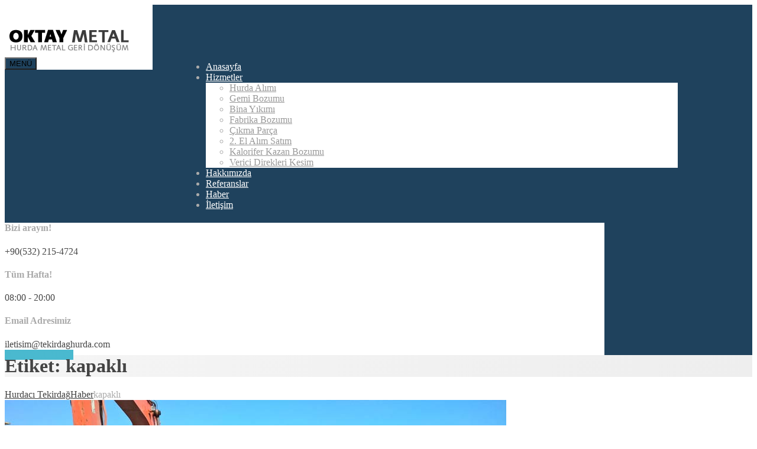

--- FILE ---
content_type: text/html; charset=UTF-8
request_url: http://tekirdaghurda.com/etiket/kapakli/
body_size: 11394
content:

<!DOCTYPE html>
<html lang="tr-TR" prefix="og: http://ogp.me/ns#">
	<head>
		<meta charset="UTF-8" />
		<meta name="viewport" content="width=device-width, initial-scale=1.0" />
		<link rel="pingback" href="http://tekirdaghurda.com/xmlrpc.php" />

		<title>kapaklı arşivleri - Oktay Metal Hurda Geri Dönüşüm</title>

<!-- This site is optimized with the Yoast SEO plugin v3.3.1 - https://yoast.com/wordpress/plugins/seo/ -->
<link rel="canonical" href="http://tekirdaghurda.com/etiket/kapakli/" />
<meta property="og:locale" content="tr_TR" />
<meta property="og:type" content="object" />
<meta property="og:title" content="kapaklı arşivleri - Oktay Metal Hurda Geri Dönüşüm" />
<meta property="og:url" content="http://tekirdaghurda.com/etiket/kapakli/" />
<meta property="og:site_name" content="Hurdacı Tekirdağ" />
<meta name="twitter:card" content="summary" />
<meta name="twitter:title" content="kapaklı arşivleri - Oktay Metal Hurda Geri Dönüşüm" />
<!-- / Yoast SEO plugin. -->

<link rel="alternate" type="application/rss+xml" title="Hurdacı Tekirdağ &raquo; Beslemesi" href="http://tekirdaghurda.com/feed/" />
<link rel="alternate" type="application/rss+xml" title="Hurdacı Tekirdağ &raquo; Yorum Beslemesi" href="http://tekirdaghurda.com/comments/feed/" />
<link rel="alternate" type="application/rss+xml" title="Hurdacı Tekirdağ &raquo; kapaklı Etiket Beslemesi" href="http://tekirdaghurda.com/etiket/kapakli/feed/" />
		<script type="text/javascript">
			window._wpemojiSettings = {"baseUrl":"https:\/\/s.w.org\/images\/core\/emoji\/72x72\/","ext":".png","source":{"wpemoji":"http:\/\/tekirdaghurda.com\/wp-includes\/js\/wp-emoji.js?ver=4.5.2","twemoji":"http:\/\/tekirdaghurda.com\/wp-includes\/js\/twemoji.js?ver=4.5.2"}};
			( function( window, document, settings ) {
	var src, ready, ii, tests;

	/**
	 * Detect if the browser supports rendering emoji or flag emoji. Flag emoji are a single glyph
	 * made of two characters, so some browsers (notably, Firefox OS X) don't support them.
	 *
	 * @since 4.2.0
	 *
	 * @param type {String} Whether to test for support of "simple", "flag", "diversity" or "unicode8" emoji.
	 * @return {Boolean} True if the browser can render emoji, false if it cannot.
	 */
	function browserSupportsEmoji( type ) {
		var canvas = document.createElement( 'canvas' ),
			context = canvas.getContext && canvas.getContext( '2d' ),
			stringFromCharCode = String.fromCharCode,
			tonedata, tone, tone2;

		if ( ! context || ! context.fillText ) {
			return false;
		}

		/*
		 * Chrome on OS X added native emoji rendering in M41. Unfortunately,
		 * it doesn't work when the font is bolder than 500 weight. So, we
		 * check for bold rendering support to avoid invisible emoji in Chrome.
		 */
		context.textBaseline = 'top';
		context.font = '600 32px Arial';

		switch ( type ) {
			case 'flag':
				/*
				 * This works because the image will be one of three things:
				 * - Two empty squares, if the browser doesn't render emoji
				 * - Two squares with 'A' and 'U' in them, if the browser doesn't render flag emoji
				 * - The Australian flag
				 *
				 * The first two will encode to small images (1-2KB data URLs), the third will encode
				 * to a larger image (4-5KB data URL).
				 */
				context.fillText( stringFromCharCode( 55356, 56806, 55356, 56826 ), 0, 0 );
				return canvas.toDataURL().length > 3000;
			case 'diversity':
				/*
				 * This tests if the browser supports the Emoji Diversity specification, by rendering an
				 * emoji with no skin tone specified (in this case, Santa). It then adds a skin tone, and
				 * compares if the emoji rendering has changed.
				 */
				context.fillText( stringFromCharCode( 55356, 57221 ), 0, 0 );
				tonedata = context.getImageData( 16, 16, 1, 1 ).data;
				tone = tonedata[0] + ',' + tonedata[1] + ',' + tonedata[2] + ',' + tonedata[3];

				context.fillText( stringFromCharCode( 55356, 57221, 55356, 57343 ), 0, 0 );
				// Chrome has issues comparing arrays, and Safari has issues converting arrays to strings.
				// So, we create our own string and compare that, instead.
				tonedata = context.getImageData( 16, 16, 1, 1 ).data;
				tone2 = tonedata[0] + ',' + tonedata[1] + ',' + tonedata[2] + ',' + tonedata[3];

				return tone !== tone2;
			case 'simple':
				/*
				 * This creates a smiling emoji, and checks to see if there is any image data in the
				 * center pixel. In browsers that don't support emoji, the character will be rendered
				 * as an empty square, so the center pixel will be blank.
				 */
				context.fillText( stringFromCharCode( 55357, 56835 ), 0, 0 );
				return context.getImageData( 16, 16, 1, 1 ).data[0] !== 0;
			case 'unicode8':
				/*
				 * To check for Unicode 8 support, let's try rendering the most important advancement
				 * that the Unicode Consortium have made in years: the burrito.
				 */
				context.fillText( stringFromCharCode( 55356, 57135 ), 0, 0 );
				return context.getImageData( 16, 16, 1, 1 ).data[0] !== 0;
		}

		return false;
	}

	function addScript( src ) {
		var script = document.createElement( 'script' );

		script.src = src;
		script.type = 'text/javascript';
		document.getElementsByTagName( 'head' )[0].appendChild( script );
	}

	tests = Array( 'simple', 'flag', 'unicode8', 'diversity' );

	settings.supports = {
		everything: true,
		everythingExceptFlag: true
	};

	for( ii = 0; ii < tests.length; ii++ ) {
		settings.supports[ tests[ ii ] ] = browserSupportsEmoji( tests[ ii ] );

		settings.supports.everything = settings.supports.everything && settings.supports[ tests[ ii ] ];

		if ( 'flag' !== tests[ ii ] ) {
			settings.supports.everythingExceptFlag = settings.supports.everythingExceptFlag && settings.supports[ tests[ ii ] ];
		}
	}

	settings.supports.everythingExceptFlag = settings.supports.everythingExceptFlag && ! settings.supports.flag;

	settings.DOMReady = false;
	settings.readyCallback = function() {
		settings.DOMReady = true;
	};

	if ( ! settings.supports.everything ) {
		ready = function() {
			settings.readyCallback();
		};

		if ( document.addEventListener ) {
			document.addEventListener( 'DOMContentLoaded', ready, false );
			window.addEventListener( 'load', ready, false );
		} else {
			window.attachEvent( 'onload', ready );
			document.attachEvent( 'onreadystatechange', function() {
				if ( 'complete' === document.readyState ) {
					settings.readyCallback();
				}
			} );
		}

		src = settings.source || {};

		if ( src.concatemoji ) {
			addScript( src.concatemoji );
		} else if ( src.wpemoji && src.twemoji ) {
			addScript( src.twemoji );
			addScript( src.wpemoji );
		}
	}

} )( window, document, window._wpemojiSettings );
		</script>
		<style type="text/css">
img.wp-smiley,
img.emoji {
	display: inline !important;
	border: none !important;
	box-shadow: none !important;
	height: 1em !important;
	width: 1em !important;
	margin: 0 .07em !important;
	vertical-align: -0.1em !important;
	background: none !important;
	padding: 0 !important;
}
</style>
<link rel='stylesheet' id='contact-form-7-css'  href='http://tekirdaghurda.com/wp-content/plugins/contact-form-7/includes/css/styles.css?ver=4.4.2' type='text/css' media='all' />
<link rel='stylesheet' id='cargopress-main-css'  href='http://tekirdaghurda.com/wp-content/themes/bintasarim/style.css?ver=1.9.0' type='text/css' media='all' />
<style id='cargopress-main-inline-css' type='text/css'>
/* WP Customizer start */
.header, .header .icon-box__title { color: #aaaaaa; }
.header .icon-box__subtitle { color: #474747; }
.top, .top-navigation .sub-menu > li > a { background-color: #f5f5f5; }
.top, .top-navigation .sub-menu > li > a { border-bottom-color: #ededed; }
.top-navigation .sub-menu > li > .sub-menu { border-left-color: #ededed; }
.top, .top-navigation > li > a, .top-navigation .sub-menu > li > a { color: #aaaaaa; }
.top-navigation > li > a:hover, .top-navigation > li > a:focus, .top-navigation .sub-menu > li > a:focus, .top-navigation .sub-menu > li > a:hover { color: #919191; }
.header__widgets, .header__logo, .header__container::before, .header__container::after, .header__logo::after { background-color: #ffffff; }
@media (max-width: 991px) { .header__container, .main-navigation .sub-menu>li>a { background-color: #ffffff; } }
.breadcrumbs { background-color: #ffffff; }
.breadcrumbs a::before, .breadcrumbs a::after { background-color: #e6e6e6; }
.breadcrumbs a { color: #444444; }
.breadcrumbs a:hover { color: #373737; }
.breadcrumbs { color: #aaaaaa; }
@media (min-width: 992px) { .header__container, .is-sticky-nav .header__navigation { background-color: #1f425d; } }
.navbar-toggle, .jumbotron { background-color: #1f425d; }
.navbar-toggle:hover { background-color: #062944; }
@media (min-width: 992px) { .social-icons__link, .social-icons__link:hover { color: #1f425d; } }
@media (min-width: 992px) { .main-navigation > li > a, .main-navigation .menu-item-has-children::after, .main-navigation > li:hover > a, .main-navigation > li:focus > a { color: #ffffff; } }
@media (min-width: 992px) { .main-navigation .menu-item-has-children:hover > a, .main-navigation .sub-menu > li > a, .main-navigation ul.sub-menu { background-color: #ffffff; } }
@media (min-width: 992px) { .main-navigation .sub-menu > li > a, .main-navigation .sub-menu .menu-item-has-children::after { color: #999999; } }
@media (min-width: 992px) { .main-navigation .menu-item-has-children:hover > a, .main-navigation .sub-menu > li > a:hover, .main-navigation .menu-item-has-children:hover::after, .main-navigation .sub-menu .menu-item-has-children:hover::after { color: #1f425d; } }
@media (max-width: 991px) { .main-navigation > li > a { color: #444444; } }
@media (max-width: 991px) { .main-navigation > li:hover > a, .main-navigation > li:focus > a { color: #1f425d; } }
@media (max-width: 991px) { .main-navigation .sub-menu > li > a { color: #999999; } }
@media (max-width: 991px) { .main-navigation .sub-menu > li > a:hover { color: #1f425d; } }
.main-title { background-image: url(""); }
.main-title h1, .main-title h2 { color: #444444; }
.main-title h3 { color: #aaaaaa; }
body, .widget_pw_icon_box .icon-box__subtitle { color: #aaaaaa; }
h1, h2, h3, h4, h5, h6, hentry__title, .hentry__title a, .page-box__title a { color: #444444; }
.header .icon-box .fa, .number-counter__icon, hr.hr-quote::after { color: #e21f2f; }
.latest-news__date, .sticky .btn--post, .main-navigation > .current-menu-item > a::after, .main-navigation > li:hover > a::after, .main-navigation > li:focus > a::after, body.woocommerce-page span.onsale, .woocommerce span.onsale { background-color: #e21f2f; }
.latest-news__date::after { border-top-color: #ce0b1b; }
.sticky .btn--post { border-color: #e21f2f; }
.btn-info, .btn-primary, .testimonial__quote::before, .widget_search .search-submit, .sidebar .widget_nav_menu ul > li.current-menu-item a, .pagination .current, body.woocommerce-page .widget_shopping_cart_content .buttons .checkout, body.woocommerce-page nav.woocommerce-pagination ul li span.current, body.woocommerce-page button.button.alt, body.woocommerce-page div.product .woocommerce-tabs ul.tabs li.active, body.woocommerce-page .woocommerce-error a.button, body.woocommerce-page .woocommerce-info a.button, body.woocommerce-page .woocommerce-message a.button, .woocommerce-cart .wc-proceed-to-checkout a.checkout-button, body.woocommerce-page #payment #place_order, body.woocommerce-page #review_form #respond input#submit, .woocommerce button.button.alt:disabled, .woocommerce button.button.alt:disabled:hover, .woocommerce button.button.alt:disabled[disabled], .woocommerce button.button.alt:disabled[disabled]:hover, .widget_calendar caption { background-color: #4ab9cf; }
.btn-info, .btn-primary, body.woocommerce-page .widget_shopping_cart_content .buttons .checkout { border-color: #4ab9cf; }
.btn-info:hover, .open > .btn-info.dropdown-toggle, .btn-info.active, .btn-info.focus, .btn-info:active, .btn-info:focus, .btn-primary:hover, .btn-primary:focus, .btn-primary:active, .open > .btn-primary.dropdown-toggle, .btn-primary.active, .btn-primary.focus, .widget_search .search-submit:hover, .widget_search .search-submit:focus, body.woocommerce-page .widget_shopping_cart_content .buttons .checkout:hover, body.woocommerce-page button.button.alt:hover, body.woocommerce-page .woocommerce-error a.button:hover, body.woocommerce-page .woocommerce-info a.button:hover, body.woocommerce-page .woocommerce-message a.button:hover, .woocommerce-cart .wc-proceed-to-checkout a.checkout-button:hover, body.woocommerce-page #payment #place_order:hover, body.woocommerce-page #review_form #respond input#submit:hover { background-color: #3dacc2; }
.btn-info:hover, .open > .btn-info.dropdown-toggle, .btn-info.active, .btn-info.focus, .btn-info:active, .btn-info:focus, .btn-primary:hover, .btn-primary:focus, .btn-primary:active, .open > .btn-primary.dropdown-toggle, .btn-primary.active, .btn-primary.focus, body.woocommerce-page .widget_shopping_cart_content .buttons .checkout:hover { border-color: #3dacc2; }
a, .latest-news--more-news::after, .widget_pw_icon_box .icon-box:hover .fa, body.woocommerce-page ul.products li.product a:hover img, .woocommerce ul.products li.product a:hover img, body.woocommerce-page ul.products li.product .price, .woocommerce ul.products li.product .price, body.woocommerce-page .star-rating, .woocommerce .star-rating, body.woocommerce-page div.product p.price, body.woocommerce-page p.stars a { color: #4ab9cf; }
a:hover, a:focus { color: #3dacc2; }
.widget_pw_icon_box .icon-box:hover, .logo-panel img:hover { border-bottom-color: #4ab9cf; }
.footer-top, .footer::before, .footer::after, .footer-top::before, .footer-top::after { background-color: #1f425d; }
.footer .icon-container--square, .footer .icon-container--circle { color: #1f425d; }
.footer-top__headings { color: #ffffff; }
.footer-top, .footer-top .textwidget { color: #9eb7cb; }
.footer .widget_nav_menu ul > li > a { color: #9eb7cb; }
.footer-bottom { background-color: #162f42; }
.footer-bottom { color: #536387; }
.footer-bottom a { color: #eeeeee; }
.footer-bottom a:hover { color: #fbfbfb; }
/* WP Customizer end */

			@media (min-width: 992px) {
				.header__logo {
					width: 250px;
				}
				.header__widgets {
					width: calc(100% - 250px);
				}
				.header__navigation {
					width: 75%;
				}
			}
			@media (min-width: 1200px) {
				.header__navigation {
					width: calc(80% - 280px);
					margin-left: 280px;
				}
			}
.main-title { background: #f5f5f5 linear-gradient(90deg, #f5f5f5, #eeeeee) }

			@media (min-width: 992px){
				.header__logo img {
					margin-top: 35px;
				}
			}

/* User custom CSS start */
@media (min-width: 1200px) { .header__navigation { width: calc(90% - 300px); margin-left: 300px; margin-top: -30px; } }
@media (min-width: 1200px) { .header__navigation-widgets { margin-top: -30px; width: 10%; } }

/* User custom CSS end */

</style>
<link rel='stylesheet' id='google-fonts-css'  href='//fonts.googleapis.com/css?family=Roboto%3A400%2C700%7CSource+Sans+Pro%3A700%2C900&#038;subset=latin' type='text/css' media='all' />
<link rel='stylesheet' id='slb_core-css'  href='http://tekirdaghurda.com/wp-content/plugins/simple-lightbox/client/css/app.css?ver=2.5.3' type='text/css' media='all' />
<script type='text/javascript' src='http://tekirdaghurda.com/wp-includes/js/jquery/jquery.js?ver=1.12.3'></script>
<script type='text/javascript' src='http://tekirdaghurda.com/wp-includes/js/jquery/jquery-migrate.js?ver=1.4.0'></script>
<script type='text/javascript' src='http://tekirdaghurda.com/wp-content/themes/bintasarim/assets/js/modernizr.custom.24530.js'></script>
<script type='text/javascript' src='http://tekirdaghurda.com/wp-content/themes/bintasarim/bower_components/picturefill/dist/picturefill.min.js?ver=1.2.0'></script>
<link rel='https://api.w.org/' href='http://tekirdaghurda.com/wp-json/' />
<link rel="EditURI" type="application/rsd+xml" title="RSD" href="http://tekirdaghurda.com/xmlrpc.php?rsd" />
<link rel="wlwmanifest" type="application/wlwmanifest+xml" href="http://tekirdaghurda.com/wp-includes/wlwmanifest.xml" /> 
<meta name="generator" content="WordPress 4.5.2" />
	</head>

	<body class="archive tag tag-kapakli tag-102">
	<div class="boxed-container">

	
	<div class="header__container">
		<div class="container">
			<header class="header" role="banner">
				<div class="header__logo">
					<a href="http://tekirdaghurda.com">
												<img src="http://tekirdaghurda.com/wp-content/uploads/2016/05/logo.png" alt="Hurdacı Tekirdağ" srcset="http://tekirdaghurda.com/wp-content/uploads/2016/05/logo.png, http://tekirdaghurda.com/wp-content/uploads/2016/05/logo@2x.png 2x" class="img-responsive"  width="217" height="50"  />
											</a>
					<button type="button" class="navbar-toggle" data-toggle="collapse" data-target="#cargopress-navbar-collapse">
						<span class="navbar-toggle__text">MENÜ</span>
						<span class="navbar-toggle__icon-bar">
							<span class="icon-bar"></span>
							<span class="icon-bar"></span>
							<span class="icon-bar"></span>
						</span>
					</button>
				</div>
				<div class="header__navigation  js-sticky-offset">
					<nav class="collapse  navbar-collapse" role="navigation" aria-label="Main Menu" id="cargopress-navbar-collapse">
						<ul id="menu-main-menu" class="main-navigation  js-main-nav  js-dropdown" role="menubar"><li id="menu-item-11" class="menu-item menu-item-type-post_type menu-item-object-page menu-item-11"><a href="http://tekirdaghurda.com/">Anasayfa</a></li>
<li id="menu-item-84" class="menu-item menu-item-type-post_type menu-item-object-page menu-item-has-children menu-item-84" aria-haspopup="true" aria-expanded="false" tabindex="0"><a href="http://tekirdaghurda.com/hizmetler/">Hizmetler</a>
<ul class="sub-menu" role="menu">
	<li id="menu-item-103" class="menu-item menu-item-type-post_type menu-item-object-page menu-item-103"><a href="http://tekirdaghurda.com/hizmetler/hurda-alimi/">Hurda Alımı</a></li>
	<li id="menu-item-104" class="menu-item menu-item-type-post_type menu-item-object-page menu-item-104"><a href="http://tekirdaghurda.com/hizmetler/gemi-bozumu/">Gemi Bozumu</a></li>
	<li id="menu-item-105" class="menu-item menu-item-type-post_type menu-item-object-page menu-item-105"><a href="http://tekirdaghurda.com/hizmetler/bina-yikimi/">Bina Yıkımı</a></li>
	<li id="menu-item-106" class="menu-item menu-item-type-post_type menu-item-object-page menu-item-106"><a href="http://tekirdaghurda.com/hizmetler/fabrika-bozumu/">Fabrika Bozumu</a></li>
	<li id="menu-item-107" class="menu-item menu-item-type-post_type menu-item-object-page menu-item-107"><a href="http://tekirdaghurda.com/hizmetler/cikma-parca/">Çıkma Parça</a></li>
	<li id="menu-item-108" class="menu-item menu-item-type-post_type menu-item-object-page menu-item-108"><a href="http://tekirdaghurda.com/hizmetler/2-el-alim-satim/">2. El Alım Satım</a></li>
	<li id="menu-item-609" class="menu-item menu-item-type-post_type menu-item-object-page menu-item-609"><a href="http://tekirdaghurda.com/hizmetler/kalorifer-kazan-bozumu/">Kalorifer Kazan Bozumu</a></li>
	<li id="menu-item-619" class="menu-item menu-item-type-post_type menu-item-object-page menu-item-619"><a href="http://tekirdaghurda.com/hizmetler/verici-direkleri-kesim/">Verici Direkleri Kesim</a></li>
</ul>
</li>
<li id="menu-item-234" class="menu-item menu-item-type-post_type menu-item-object-page menu-item-234"><a href="http://tekirdaghurda.com/hakkimizda/">Hakkımızda</a></li>
<li id="menu-item-621" class="menu-item menu-item-type-post_type menu-item-object-page menu-item-621"><a href="http://tekirdaghurda.com/referanslar/">Referanslar</a></li>
<li id="menu-item-26" class="menu-item menu-item-type-post_type menu-item-object-page current_page_parent menu-item-26"><a href="http://tekirdaghurda.com/haber/">Haber</a></li>
<li id="menu-item-123" class="menu-item menu-item-type-post_type menu-item-object-page menu-item-123"><a href="http://tekirdaghurda.com/iletisim/">İletişim</a></li>
</ul>					</nav>
				</div>
				<div class="header__widgets">
				<div class="widget  widget-icon-box">

		<div class="icon-box">

		<i class="fa  fa-headphones"></i>
		<h4 class="icon-box__title">Bizi arayın!</h4>
		<span class="icon-box__subtitle">+90(532) 215-4724</span>

		</div>

</div><div class="widget  widget-icon-box">

		<div class="icon-box">

		<i class="fa  fa-clock-o"></i>
		<h4 class="icon-box__title">Tüm Hafta!</h4>
		<span class="icon-box__subtitle">08:00 - 20:00</span>

		</div>

</div><div class="widget  widget-icon-box">

		<div class="icon-box">

		<i class="fa  fa-envelope-o"></i>
		<h4 class="icon-box__title">Email Adresimiz</h4>
		<span class="icon-box__subtitle">iletisim@tekirdaghurda.com</span>

		</div>

</div><div class="widget  widget_text">			<div class="textwidget"><a class="btn    btn-info" href="#" target="_self">DETAYLI BİLGİ</a></div>
		</div>				</div>
								<div class="header__navigation-widgets">
					<div class="widget  widget-social-icons">

		<a class="social-icons__link" href="https://www.facebook.com/oktayakkus50" target="_blank"><i class="fa  fa-facebook"></i></a>
		<a class="social-icons__link" href="/feed" target="_blank"><i class="fa  fa-rss"></i></a>

</div>				</div>
							</header>
		</div>
	</div>
<div class="main-title" style="">
	<div class="container">
		
		<h1 class="main-title__primary">Etiket: kapaklı</h1>
			</div>
</div>	<div class="breadcrumbs">
		<div class="container">
			<!-- Breadcrumb NavXT 5.4.0 -->
<span property="itemListElement" typeof="ListItem"><a property="item" typeof="WebPage" title="Go to Hurdacı Tekirdağ." href="http://tekirdaghurda.com" class="home"><span property="name">Hurdacı Tekirdağ</span></a><meta property="position" content="1"></span><span property="itemListElement" typeof="ListItem"><a property="item" typeof="WebPage" title="Go to Haber." href="http://tekirdaghurda.com/haber/" class="post-root post post-post"><span property="name">Haber</span></a><meta property="position" content="2"></span><span property="itemListElement" typeof="ListItem"><span property="name">kapaklı</span><meta property="position" content="3"></span>		</div>
	</div>

	<div class="container">
		<div class="row">
			<main class="col-xs-12  col-md-9" role="main">
				
				<article class="clearfix post-196 post type-post status-publish format-standard has-post-thumbnail hentry category-oktay-metal-hurda-geri-donusum tag-aku tag-alim-satim tag-aluminyum tag-araba tag-arac tag-bakir tag-bicerdover tag-bilgisayar-kartlari tag-bina-yikim tag-bronz tag-canakkale tag-cati-sokum tag-cerkezkoy tag-cinko tag-cikma-parca tag-corlu tag-demir tag-demir-talasi tag-edirne tag-elektronik-hurdalar tag-fabrika-bozum tag-gemi-bozum tag-geri-donusum tag-hurda tag-islemci tag-istanbul tag-jenarator tag-kablo tag-kalip tag-kamyon tag-kapakli tag-kazali-arac tag-kirklareli tag-komprosor tag-makine tag-malkara tag-matbaa tag-misinli tag-motor tag-muratli tag-musluk tag-oktay tag-oktay-akkus tag-oktay-hurda tag-oktay-metal tag-prinic tag-ram tag-saray tag-sari tag-sarkoy tag-suleymanpasa tag-taktor tag-tarim-aletleri tag-tekirdag tag-tekstil-demir tag-trafo-kalip tag-trakya tag-vana">
											<a href="http://tekirdaghurda.com/hurda-nedir/">
							<img width="848" height="480" src="http://tekirdaghurda.com/wp-content/uploads/2016/05/tekirdag-hurda-demir-kablo-bakir-trakya-hurdaci-cinko-gemi-fabrika-bozumu-oktay-metal-alim-satim-hurda-arac-galeri-4.jpg" class="img-responsive wp-post-image" alt="Oktay Metal Hurda Geri Dönüşüm Tekirdağ | Hurda Alımı | Fabrika Bozumu | Gemi Bozumu | Bina Yıkımı | 2. El Alım-Satım | Çıkma Parça | Kalorifer Kazan Bozumu" srcset="http://tekirdaghurda.com/wp-content/uploads/2016/05/tekirdag-hurda-demir-kablo-bakir-trakya-hurdaci-cinko-gemi-fabrika-bozumu-oktay-metal-alim-satim-hurda-arac-galeri-4.jpg 848w, http://tekirdaghurda.com/wp-content/uploads/2016/05/tekirdag-hurda-demir-kablo-bakir-trakya-hurdaci-cinko-gemi-fabrika-bozumu-oktay-metal-alim-satim-hurda-arac-galeri-4-300x170.jpg 300w, http://tekirdaghurda.com/wp-content/uploads/2016/05/tekirdag-hurda-demir-kablo-bakir-trakya-hurdaci-cinko-gemi-fabrika-bozumu-oktay-metal-alim-satim-hurda-arac-galeri-4-768x435.jpg 768w, http://tekirdaghurda.com/wp-content/uploads/2016/05/tekirdag-hurda-demir-kablo-bakir-trakya-hurdaci-cinko-gemi-fabrika-bozumu-oktay-metal-alim-satim-hurda-arac-galeri-4-360x204.jpg 360w" sizes="(max-width: 848px) 100vw, 848px" />						</a>
										<div class="meta-data">
	<time datetime="2015-05-06T15:00:06+00:00" class="meta-data__date">6 Mayıs 2015</time>
<!-- 	<span class="meta-data__separator">/</span> -->
<!-- 	<span class="meta-data__author">Yazar: Oktay Metal</span> -->
	<span class="meta-data__separator">/</span>
	<span class="meta-data__categories"> <a href="http://tekirdaghurda.com/icerik/oktay-metal-hurda-geri-donusum/" rel="category tag">Oktay Metal Hurda Geri Dönüşüm</a></span><span class="meta-data__separator">/</span>	<span class="meta-data__tags"> <a href="http://tekirdaghurda.com/etiket/aku/" rel="tag">akü</a> &bull; <a href="http://tekirdaghurda.com/etiket/alim-satim/" rel="tag">alım satım</a> &bull; <a href="http://tekirdaghurda.com/etiket/aluminyum/" rel="tag">alüminyum</a> &bull; <a href="http://tekirdaghurda.com/etiket/araba/" rel="tag">araba</a> &bull; <a href="http://tekirdaghurda.com/etiket/arac/" rel="tag">araç</a> &bull; <a href="http://tekirdaghurda.com/etiket/bakir/" rel="tag">bakır</a> &bull; <a href="http://tekirdaghurda.com/etiket/bicerdover/" rel="tag">biçerdöver</a> &bull; <a href="http://tekirdaghurda.com/etiket/bilgisayar-kartlari/" rel="tag">bilgisayar kartları</a> &bull; <a href="http://tekirdaghurda.com/etiket/bina-yikim/" rel="tag">bina yıkım</a> &bull; <a href="http://tekirdaghurda.com/etiket/bronz/" rel="tag">bronz</a> &bull; <a href="http://tekirdaghurda.com/etiket/canakkale/" rel="tag">çanakkale</a> &bull; <a href="http://tekirdaghurda.com/etiket/cati-sokum/" rel="tag">çatı söküm</a> &bull; <a href="http://tekirdaghurda.com/etiket/cerkezkoy/" rel="tag">çerkezköy</a> &bull; <a href="http://tekirdaghurda.com/etiket/cinko/" rel="tag">çinko</a> &bull; <a href="http://tekirdaghurda.com/etiket/cikma-parca/" rel="tag">çıkma parça</a> &bull; <a href="http://tekirdaghurda.com/etiket/corlu/" rel="tag">çorlu</a> &bull; <a href="http://tekirdaghurda.com/etiket/demir/" rel="tag">demir</a> &bull; <a href="http://tekirdaghurda.com/etiket/demir-talasi/" rel="tag">demir talaşı</a> &bull; <a href="http://tekirdaghurda.com/etiket/edirne/" rel="tag">edirne</a> &bull; <a href="http://tekirdaghurda.com/etiket/elektronik-hurdalar/" rel="tag">elektronik hurdalar</a> &bull; <a href="http://tekirdaghurda.com/etiket/fabrika-bozum/" rel="tag">fabrika bozum</a> &bull; <a href="http://tekirdaghurda.com/etiket/gemi-bozum/" rel="tag">gemi bozum</a> &bull; <a href="http://tekirdaghurda.com/etiket/geri-donusum/" rel="tag">geri dönüşüm</a> &bull; <a href="http://tekirdaghurda.com/etiket/hurda/" rel="tag">hurda</a> &bull; <a href="http://tekirdaghurda.com/etiket/islemci/" rel="tag">işlemci</a> &bull; <a href="http://tekirdaghurda.com/etiket/istanbul/" rel="tag">istanbul</a> &bull; <a href="http://tekirdaghurda.com/etiket/jenarator/" rel="tag">jenaratör</a> &bull; <a href="http://tekirdaghurda.com/etiket/kablo/" rel="tag">kablo</a> &bull; <a href="http://tekirdaghurda.com/etiket/kalip/" rel="tag">kalıp</a> &bull; <a href="http://tekirdaghurda.com/etiket/kamyon/" rel="tag">kamyon</a> &bull; <a href="http://tekirdaghurda.com/etiket/kapakli/" rel="tag">kapaklı</a> &bull; <a href="http://tekirdaghurda.com/etiket/kazali-arac/" rel="tag">kazalı araç</a> &bull; <a href="http://tekirdaghurda.com/etiket/kirklareli/" rel="tag">kırklareli</a> &bull; <a href="http://tekirdaghurda.com/etiket/komprosor/" rel="tag">komprosör</a> &bull; <a href="http://tekirdaghurda.com/etiket/makine/" rel="tag">makine</a> &bull; <a href="http://tekirdaghurda.com/etiket/malkara/" rel="tag">malkara</a> &bull; <a href="http://tekirdaghurda.com/etiket/matbaa/" rel="tag">matbaa</a> &bull; <a href="http://tekirdaghurda.com/etiket/misinli/" rel="tag">misinli</a> &bull; <a href="http://tekirdaghurda.com/etiket/motor/" rel="tag">motor</a> &bull; <a href="http://tekirdaghurda.com/etiket/muratli/" rel="tag">muratlı</a> &bull; <a href="http://tekirdaghurda.com/etiket/musluk/" rel="tag">musluk</a> &bull; <a href="http://tekirdaghurda.com/etiket/oktay/" rel="tag">oktay</a> &bull; <a href="http://tekirdaghurda.com/etiket/oktay-akkus/" rel="tag">oktay akkuş</a> &bull; <a href="http://tekirdaghurda.com/etiket/oktay-hurda/" rel="tag">oktay hurda</a> &bull; <a href="http://tekirdaghurda.com/etiket/oktay-metal/" rel="tag">oktay metal</a> &bull; <a href="http://tekirdaghurda.com/etiket/prinic/" rel="tag">priniç</a> &bull; <a href="http://tekirdaghurda.com/etiket/ram/" rel="tag">ram</a> &bull; <a href="http://tekirdaghurda.com/etiket/saray/" rel="tag">saray</a> &bull; <a href="http://tekirdaghurda.com/etiket/sari/" rel="tag">sarı</a> &bull; <a href="http://tekirdaghurda.com/etiket/sarkoy/" rel="tag">şarköy</a> &bull; <a href="http://tekirdaghurda.com/etiket/suleymanpasa/" rel="tag">süleymanpaşa</a> &bull; <a href="http://tekirdaghurda.com/etiket/taktor/" rel="tag">taktör</a> &bull; <a href="http://tekirdaghurda.com/etiket/tarim-aletleri/" rel="tag">tarım aletleri</a> &bull; <a href="http://tekirdaghurda.com/etiket/tekirdag/" rel="tag">tekirdağ</a> &bull; <a href="http://tekirdaghurda.com/etiket/tekstil-demir/" rel="tag">tekstil demir</a> &bull; <a href="http://tekirdaghurda.com/etiket/trafo-kalip/" rel="tag">trafo kalıp</a> &bull; <a href="http://tekirdaghurda.com/etiket/trakya/" rel="tag">trakya</a> &bull; <a href="http://tekirdaghurda.com/etiket/vana/" rel="tag">vana</a></span><span class="meta-data__separator">/</span><!-- 	<span class="meta-data__comments"><a href="http://tekirdaghurda.com/hurda-nedir/#respond">0 Yorum</a></span> -->
</div>					<h2 class="hentry__title"><a href="http://tekirdaghurda.com/hurda-nedir/">Hurda nedir?</a></h2>
					<div class="hentry__content">
											</div>
				</article>

				
				<article class="clearfix post-194 post type-post status-publish format-standard has-post-thumbnail hentry category-oktay-metal-hurda-geri-donusum tag-aku tag-alim-satim tag-aluminyum tag-araba tag-arac tag-bakir tag-bicerdover tag-bilgisayar-kartlari tag-bina-yikim tag-bronz tag-canakkale tag-cati-sokum tag-cerkezkoy tag-cinko tag-cikma-parca tag-corlu tag-demir tag-demir-talasi tag-edirne tag-elektronik-hurdalar tag-fabrika-bozum tag-gemi-bozum tag-geri-donusum tag-hurda tag-islemci tag-istanbul tag-jenarator tag-kablo tag-kalip tag-kamyon tag-kapakli tag-kazali-arac tag-kirklareli tag-komprosor tag-makine tag-malkara tag-matbaa tag-misinli tag-motor tag-muratli tag-musluk tag-oktay tag-oktay-akkus tag-oktay-hurda tag-oktay-metal tag-prinic tag-ram tag-saray tag-sari tag-sarkoy tag-suleymanpasa tag-taktor tag-tarim-aletleri tag-tekirdag tag-tekstil-demir tag-trafo-kalip tag-trakya tag-vana">
											<a href="http://tekirdaghurda.com/hurda-geri-donusumu/">
							<img width="848" height="480" src="http://tekirdaghurda.com/wp-content/uploads/2016/05/tekirdag-hurda-demir-kablo-bakir-trakya-hurdaci-cinko-gemi-fabrika-bozumu-oktay-metal-alim-satim-hurda-arac-galeri-2.jpg" class="img-responsive wp-post-image" alt="Oktay Metal Hurda Geri Dönüşüm Tekirdağ | Hurda Alımı | Fabrika Bozumu | Gemi Bozumu | Bina Yıkımı | 2. El Alım-Satım | Çıkma Parça | Kalorifer Kazan Bozumu" srcset="http://tekirdaghurda.com/wp-content/uploads/2016/05/tekirdag-hurda-demir-kablo-bakir-trakya-hurdaci-cinko-gemi-fabrika-bozumu-oktay-metal-alim-satim-hurda-arac-galeri-2.jpg 848w, http://tekirdaghurda.com/wp-content/uploads/2016/05/tekirdag-hurda-demir-kablo-bakir-trakya-hurdaci-cinko-gemi-fabrika-bozumu-oktay-metal-alim-satim-hurda-arac-galeri-2-300x170.jpg 300w, http://tekirdaghurda.com/wp-content/uploads/2016/05/tekirdag-hurda-demir-kablo-bakir-trakya-hurdaci-cinko-gemi-fabrika-bozumu-oktay-metal-alim-satim-hurda-arac-galeri-2-768x435.jpg 768w, http://tekirdaghurda.com/wp-content/uploads/2016/05/tekirdag-hurda-demir-kablo-bakir-trakya-hurdaci-cinko-gemi-fabrika-bozumu-oktay-metal-alim-satim-hurda-arac-galeri-2-360x204.jpg 360w" sizes="(max-width: 848px) 100vw, 848px" />						</a>
										<div class="meta-data">
	<time datetime="2015-05-06T14:56:16+00:00" class="meta-data__date">6 Mayıs 2015</time>
<!-- 	<span class="meta-data__separator">/</span> -->
<!-- 	<span class="meta-data__author">Yazar: Oktay Metal</span> -->
	<span class="meta-data__separator">/</span>
	<span class="meta-data__categories"> <a href="http://tekirdaghurda.com/icerik/oktay-metal-hurda-geri-donusum/" rel="category tag">Oktay Metal Hurda Geri Dönüşüm</a></span><span class="meta-data__separator">/</span>	<span class="meta-data__tags"> <a href="http://tekirdaghurda.com/etiket/aku/" rel="tag">akü</a> &bull; <a href="http://tekirdaghurda.com/etiket/alim-satim/" rel="tag">alım satım</a> &bull; <a href="http://tekirdaghurda.com/etiket/aluminyum/" rel="tag">alüminyum</a> &bull; <a href="http://tekirdaghurda.com/etiket/araba/" rel="tag">araba</a> &bull; <a href="http://tekirdaghurda.com/etiket/arac/" rel="tag">araç</a> &bull; <a href="http://tekirdaghurda.com/etiket/bakir/" rel="tag">bakır</a> &bull; <a href="http://tekirdaghurda.com/etiket/bicerdover/" rel="tag">biçerdöver</a> &bull; <a href="http://tekirdaghurda.com/etiket/bilgisayar-kartlari/" rel="tag">bilgisayar kartları</a> &bull; <a href="http://tekirdaghurda.com/etiket/bina-yikim/" rel="tag">bina yıkım</a> &bull; <a href="http://tekirdaghurda.com/etiket/bronz/" rel="tag">bronz</a> &bull; <a href="http://tekirdaghurda.com/etiket/canakkale/" rel="tag">çanakkale</a> &bull; <a href="http://tekirdaghurda.com/etiket/cati-sokum/" rel="tag">çatı söküm</a> &bull; <a href="http://tekirdaghurda.com/etiket/cerkezkoy/" rel="tag">çerkezköy</a> &bull; <a href="http://tekirdaghurda.com/etiket/cinko/" rel="tag">çinko</a> &bull; <a href="http://tekirdaghurda.com/etiket/cikma-parca/" rel="tag">çıkma parça</a> &bull; <a href="http://tekirdaghurda.com/etiket/corlu/" rel="tag">çorlu</a> &bull; <a href="http://tekirdaghurda.com/etiket/demir/" rel="tag">demir</a> &bull; <a href="http://tekirdaghurda.com/etiket/demir-talasi/" rel="tag">demir talaşı</a> &bull; <a href="http://tekirdaghurda.com/etiket/edirne/" rel="tag">edirne</a> &bull; <a href="http://tekirdaghurda.com/etiket/elektronik-hurdalar/" rel="tag">elektronik hurdalar</a> &bull; <a href="http://tekirdaghurda.com/etiket/fabrika-bozum/" rel="tag">fabrika bozum</a> &bull; <a href="http://tekirdaghurda.com/etiket/gemi-bozum/" rel="tag">gemi bozum</a> &bull; <a href="http://tekirdaghurda.com/etiket/geri-donusum/" rel="tag">geri dönüşüm</a> &bull; <a href="http://tekirdaghurda.com/etiket/hurda/" rel="tag">hurda</a> &bull; <a href="http://tekirdaghurda.com/etiket/islemci/" rel="tag">işlemci</a> &bull; <a href="http://tekirdaghurda.com/etiket/istanbul/" rel="tag">istanbul</a> &bull; <a href="http://tekirdaghurda.com/etiket/jenarator/" rel="tag">jenaratör</a> &bull; <a href="http://tekirdaghurda.com/etiket/kablo/" rel="tag">kablo</a> &bull; <a href="http://tekirdaghurda.com/etiket/kalip/" rel="tag">kalıp</a> &bull; <a href="http://tekirdaghurda.com/etiket/kamyon/" rel="tag">kamyon</a> &bull; <a href="http://tekirdaghurda.com/etiket/kapakli/" rel="tag">kapaklı</a> &bull; <a href="http://tekirdaghurda.com/etiket/kazali-arac/" rel="tag">kazalı araç</a> &bull; <a href="http://tekirdaghurda.com/etiket/kirklareli/" rel="tag">kırklareli</a> &bull; <a href="http://tekirdaghurda.com/etiket/komprosor/" rel="tag">komprosör</a> &bull; <a href="http://tekirdaghurda.com/etiket/makine/" rel="tag">makine</a> &bull; <a href="http://tekirdaghurda.com/etiket/malkara/" rel="tag">malkara</a> &bull; <a href="http://tekirdaghurda.com/etiket/matbaa/" rel="tag">matbaa</a> &bull; <a href="http://tekirdaghurda.com/etiket/misinli/" rel="tag">misinli</a> &bull; <a href="http://tekirdaghurda.com/etiket/motor/" rel="tag">motor</a> &bull; <a href="http://tekirdaghurda.com/etiket/muratli/" rel="tag">muratlı</a> &bull; <a href="http://tekirdaghurda.com/etiket/musluk/" rel="tag">musluk</a> &bull; <a href="http://tekirdaghurda.com/etiket/oktay/" rel="tag">oktay</a> &bull; <a href="http://tekirdaghurda.com/etiket/oktay-akkus/" rel="tag">oktay akkuş</a> &bull; <a href="http://tekirdaghurda.com/etiket/oktay-hurda/" rel="tag">oktay hurda</a> &bull; <a href="http://tekirdaghurda.com/etiket/oktay-metal/" rel="tag">oktay metal</a> &bull; <a href="http://tekirdaghurda.com/etiket/prinic/" rel="tag">priniç</a> &bull; <a href="http://tekirdaghurda.com/etiket/ram/" rel="tag">ram</a> &bull; <a href="http://tekirdaghurda.com/etiket/saray/" rel="tag">saray</a> &bull; <a href="http://tekirdaghurda.com/etiket/sari/" rel="tag">sarı</a> &bull; <a href="http://tekirdaghurda.com/etiket/sarkoy/" rel="tag">şarköy</a> &bull; <a href="http://tekirdaghurda.com/etiket/suleymanpasa/" rel="tag">süleymanpaşa</a> &bull; <a href="http://tekirdaghurda.com/etiket/taktor/" rel="tag">taktör</a> &bull; <a href="http://tekirdaghurda.com/etiket/tarim-aletleri/" rel="tag">tarım aletleri</a> &bull; <a href="http://tekirdaghurda.com/etiket/tekirdag/" rel="tag">tekirdağ</a> &bull; <a href="http://tekirdaghurda.com/etiket/tekstil-demir/" rel="tag">tekstil demir</a> &bull; <a href="http://tekirdaghurda.com/etiket/trafo-kalip/" rel="tag">trafo kalıp</a> &bull; <a href="http://tekirdaghurda.com/etiket/trakya/" rel="tag">trakya</a> &bull; <a href="http://tekirdaghurda.com/etiket/vana/" rel="tag">vana</a></span><span class="meta-data__separator">/</span><!-- 	<span class="meta-data__comments"><a href="http://tekirdaghurda.com/hurda-geri-donusumu/#respond">0 Yorum</a></span> -->
</div>					<h2 class="hentry__title"><a href="http://tekirdaghurda.com/hurda-geri-donusumu/">Hurda Geri Dönüşümü?</a></h2>
					<div class="hentry__content">
											</div>
				</article>

				
				<article class="clearfix post-191 post type-post status-publish format-standard has-post-thumbnail hentry category-oktay-metal-hurda-geri-donusum tag-aku tag-alim-satim tag-aluminyum tag-araba tag-arac tag-bakir tag-bicerdover tag-bilgisayar-kartlari tag-bina-yikim tag-bronz tag-canakkale tag-cati-sokum tag-cerkezkoy tag-cinko tag-cikma-parca tag-corlu tag-demir tag-demir-talasi tag-edirne tag-elektronik-hurdalar tag-fabrika-bozum tag-gemi-bozum tag-geri-donusum tag-hurda tag-islemci tag-istanbul tag-jenarator tag-kablo tag-kalip tag-kamyon tag-kapakli tag-kazali-arac tag-kirklareli tag-komprosor tag-makine tag-malkara tag-matbaa tag-misinli tag-motor tag-muratli tag-musluk tag-oktay tag-oktay-akkus tag-oktay-hurda tag-oktay-metal tag-prinic tag-ram tag-saray tag-sari tag-sarkoy tag-suleymanpasa tag-taktor tag-tarim-aletleri tag-tekirdag tag-tekstil-demir tag-trafo-kalip tag-trakya tag-vana">
											<a href="http://tekirdaghurda.com/fabrika-bozumu/">
							<img width="848" height="480" src="http://tekirdaghurda.com/wp-content/uploads/2015/04/tekirdag-hurda-demir-kablo-bakir-trakya-hurdaci-cinko-gemi-fabrika-bozumu-oktay-metal-alim-satim-hurda-arac-12.jpg" class="img-responsive wp-post-image" alt="Oktay Metal Hurda Geri Dönüşüm Tekirdağ | Hurda Alımı | Fabrika Bozumu | Gemi Bozumu | Bina Yıkımı | 2. El Alım-Satım | Çıkma Parça | Kalorifer Kazan Bozumu" srcset="http://tekirdaghurda.com/wp-content/uploads/2015/04/tekirdag-hurda-demir-kablo-bakir-trakya-hurdaci-cinko-gemi-fabrika-bozumu-oktay-metal-alim-satim-hurda-arac-12.jpg 848w, http://tekirdaghurda.com/wp-content/uploads/2015/04/tekirdag-hurda-demir-kablo-bakir-trakya-hurdaci-cinko-gemi-fabrika-bozumu-oktay-metal-alim-satim-hurda-arac-12-300x170.jpg 300w, http://tekirdaghurda.com/wp-content/uploads/2015/04/tekirdag-hurda-demir-kablo-bakir-trakya-hurdaci-cinko-gemi-fabrika-bozumu-oktay-metal-alim-satim-hurda-arac-12-768x435.jpg 768w, http://tekirdaghurda.com/wp-content/uploads/2015/04/tekirdag-hurda-demir-kablo-bakir-trakya-hurdaci-cinko-gemi-fabrika-bozumu-oktay-metal-alim-satim-hurda-arac-12-360x204.jpg 360w" sizes="(max-width: 848px) 100vw, 848px" />						</a>
										<div class="meta-data">
	<time datetime="2015-05-06T14:54:11+00:00" class="meta-data__date">6 Mayıs 2015</time>
<!-- 	<span class="meta-data__separator">/</span> -->
<!-- 	<span class="meta-data__author">Yazar: Oktay Metal</span> -->
	<span class="meta-data__separator">/</span>
	<span class="meta-data__categories"> <a href="http://tekirdaghurda.com/icerik/oktay-metal-hurda-geri-donusum/" rel="category tag">Oktay Metal Hurda Geri Dönüşüm</a></span><span class="meta-data__separator">/</span>	<span class="meta-data__tags"> <a href="http://tekirdaghurda.com/etiket/aku/" rel="tag">akü</a> &bull; <a href="http://tekirdaghurda.com/etiket/alim-satim/" rel="tag">alım satım</a> &bull; <a href="http://tekirdaghurda.com/etiket/aluminyum/" rel="tag">alüminyum</a> &bull; <a href="http://tekirdaghurda.com/etiket/araba/" rel="tag">araba</a> &bull; <a href="http://tekirdaghurda.com/etiket/arac/" rel="tag">araç</a> &bull; <a href="http://tekirdaghurda.com/etiket/bakir/" rel="tag">bakır</a> &bull; <a href="http://tekirdaghurda.com/etiket/bicerdover/" rel="tag">biçerdöver</a> &bull; <a href="http://tekirdaghurda.com/etiket/bilgisayar-kartlari/" rel="tag">bilgisayar kartları</a> &bull; <a href="http://tekirdaghurda.com/etiket/bina-yikim/" rel="tag">bina yıkım</a> &bull; <a href="http://tekirdaghurda.com/etiket/bronz/" rel="tag">bronz</a> &bull; <a href="http://tekirdaghurda.com/etiket/canakkale/" rel="tag">çanakkale</a> &bull; <a href="http://tekirdaghurda.com/etiket/cati-sokum/" rel="tag">çatı söküm</a> &bull; <a href="http://tekirdaghurda.com/etiket/cerkezkoy/" rel="tag">çerkezköy</a> &bull; <a href="http://tekirdaghurda.com/etiket/cinko/" rel="tag">çinko</a> &bull; <a href="http://tekirdaghurda.com/etiket/cikma-parca/" rel="tag">çıkma parça</a> &bull; <a href="http://tekirdaghurda.com/etiket/corlu/" rel="tag">çorlu</a> &bull; <a href="http://tekirdaghurda.com/etiket/demir/" rel="tag">demir</a> &bull; <a href="http://tekirdaghurda.com/etiket/demir-talasi/" rel="tag">demir talaşı</a> &bull; <a href="http://tekirdaghurda.com/etiket/edirne/" rel="tag">edirne</a> &bull; <a href="http://tekirdaghurda.com/etiket/elektronik-hurdalar/" rel="tag">elektronik hurdalar</a> &bull; <a href="http://tekirdaghurda.com/etiket/fabrika-bozum/" rel="tag">fabrika bozum</a> &bull; <a href="http://tekirdaghurda.com/etiket/gemi-bozum/" rel="tag">gemi bozum</a> &bull; <a href="http://tekirdaghurda.com/etiket/geri-donusum/" rel="tag">geri dönüşüm</a> &bull; <a href="http://tekirdaghurda.com/etiket/hurda/" rel="tag">hurda</a> &bull; <a href="http://tekirdaghurda.com/etiket/islemci/" rel="tag">işlemci</a> &bull; <a href="http://tekirdaghurda.com/etiket/istanbul/" rel="tag">istanbul</a> &bull; <a href="http://tekirdaghurda.com/etiket/jenarator/" rel="tag">jenaratör</a> &bull; <a href="http://tekirdaghurda.com/etiket/kablo/" rel="tag">kablo</a> &bull; <a href="http://tekirdaghurda.com/etiket/kalip/" rel="tag">kalıp</a> &bull; <a href="http://tekirdaghurda.com/etiket/kamyon/" rel="tag">kamyon</a> &bull; <a href="http://tekirdaghurda.com/etiket/kapakli/" rel="tag">kapaklı</a> &bull; <a href="http://tekirdaghurda.com/etiket/kazali-arac/" rel="tag">kazalı araç</a> &bull; <a href="http://tekirdaghurda.com/etiket/kirklareli/" rel="tag">kırklareli</a> &bull; <a href="http://tekirdaghurda.com/etiket/komprosor/" rel="tag">komprosör</a> &bull; <a href="http://tekirdaghurda.com/etiket/makine/" rel="tag">makine</a> &bull; <a href="http://tekirdaghurda.com/etiket/malkara/" rel="tag">malkara</a> &bull; <a href="http://tekirdaghurda.com/etiket/matbaa/" rel="tag">matbaa</a> &bull; <a href="http://tekirdaghurda.com/etiket/misinli/" rel="tag">misinli</a> &bull; <a href="http://tekirdaghurda.com/etiket/motor/" rel="tag">motor</a> &bull; <a href="http://tekirdaghurda.com/etiket/muratli/" rel="tag">muratlı</a> &bull; <a href="http://tekirdaghurda.com/etiket/musluk/" rel="tag">musluk</a> &bull; <a href="http://tekirdaghurda.com/etiket/oktay/" rel="tag">oktay</a> &bull; <a href="http://tekirdaghurda.com/etiket/oktay-akkus/" rel="tag">oktay akkuş</a> &bull; <a href="http://tekirdaghurda.com/etiket/oktay-hurda/" rel="tag">oktay hurda</a> &bull; <a href="http://tekirdaghurda.com/etiket/oktay-metal/" rel="tag">oktay metal</a> &bull; <a href="http://tekirdaghurda.com/etiket/prinic/" rel="tag">priniç</a> &bull; <a href="http://tekirdaghurda.com/etiket/ram/" rel="tag">ram</a> &bull; <a href="http://tekirdaghurda.com/etiket/saray/" rel="tag">saray</a> &bull; <a href="http://tekirdaghurda.com/etiket/sari/" rel="tag">sarı</a> &bull; <a href="http://tekirdaghurda.com/etiket/sarkoy/" rel="tag">şarköy</a> &bull; <a href="http://tekirdaghurda.com/etiket/suleymanpasa/" rel="tag">süleymanpaşa</a> &bull; <a href="http://tekirdaghurda.com/etiket/taktor/" rel="tag">taktör</a> &bull; <a href="http://tekirdaghurda.com/etiket/tarim-aletleri/" rel="tag">tarım aletleri</a> &bull; <a href="http://tekirdaghurda.com/etiket/tekirdag/" rel="tag">tekirdağ</a> &bull; <a href="http://tekirdaghurda.com/etiket/tekstil-demir/" rel="tag">tekstil demir</a> &bull; <a href="http://tekirdaghurda.com/etiket/trafo-kalip/" rel="tag">trafo kalıp</a> &bull; <a href="http://tekirdaghurda.com/etiket/trakya/" rel="tag">trakya</a> &bull; <a href="http://tekirdaghurda.com/etiket/vana/" rel="tag">vana</a></span><span class="meta-data__separator">/</span><!-- 	<span class="meta-data__comments"><a href="http://tekirdaghurda.com/fabrika-bozumu/#respond">0 Yorum</a></span> -->
</div>					<h2 class="hentry__title"><a href="http://tekirdaghurda.com/fabrika-bozumu/">Fabrika Bozumu</a></h2>
					<div class="hentry__content">
											</div>
				</article>

				
				<article class="clearfix post-188 post type-post status-publish format-standard hentry category-oktay-metal-hurda-geri-donusum tag-aku tag-alim-satim tag-aluminyum tag-araba tag-arac tag-bakir tag-bicerdover tag-bilgisayar-kartlari tag-bina-yikim tag-bronz tag-canakkale tag-cati-sokum tag-cerkezkoy tag-cinko tag-cikma-parca tag-corlu tag-demir tag-demir-talasi tag-edirne tag-elektronik-hurdalar tag-fabrika-bozum tag-gemi-bozum tag-geri-donusum tag-hurda tag-islemci tag-istanbul tag-jenarator tag-kablo tag-kalip tag-kamyon tag-kapakli tag-kazali-arac tag-kirklareli tag-komprosor tag-makine tag-malkara tag-matbaa tag-misinli tag-motor tag-muratli tag-musluk tag-oktay tag-oktay-akkus tag-oktay-hurda tag-oktay-metal tag-prinic tag-ram tag-saray tag-sari tag-sarkoy tag-suleymanpasa tag-taktor tag-tarim-aletleri tag-tekirdag tag-tekstil-demir tag-trafo-kalip tag-trakya tag-vana">
										<div class="meta-data">
	<time datetime="2015-05-06T14:52:07+00:00" class="meta-data__date">6 Mayıs 2015</time>
<!-- 	<span class="meta-data__separator">/</span> -->
<!-- 	<span class="meta-data__author">Yazar: Oktay Metal</span> -->
	<span class="meta-data__separator">/</span>
	<span class="meta-data__categories"> <a href="http://tekirdaghurda.com/icerik/oktay-metal-hurda-geri-donusum/" rel="category tag">Oktay Metal Hurda Geri Dönüşüm</a></span><span class="meta-data__separator">/</span>	<span class="meta-data__tags"> <a href="http://tekirdaghurda.com/etiket/aku/" rel="tag">akü</a> &bull; <a href="http://tekirdaghurda.com/etiket/alim-satim/" rel="tag">alım satım</a> &bull; <a href="http://tekirdaghurda.com/etiket/aluminyum/" rel="tag">alüminyum</a> &bull; <a href="http://tekirdaghurda.com/etiket/araba/" rel="tag">araba</a> &bull; <a href="http://tekirdaghurda.com/etiket/arac/" rel="tag">araç</a> &bull; <a href="http://tekirdaghurda.com/etiket/bakir/" rel="tag">bakır</a> &bull; <a href="http://tekirdaghurda.com/etiket/bicerdover/" rel="tag">biçerdöver</a> &bull; <a href="http://tekirdaghurda.com/etiket/bilgisayar-kartlari/" rel="tag">bilgisayar kartları</a> &bull; <a href="http://tekirdaghurda.com/etiket/bina-yikim/" rel="tag">bina yıkım</a> &bull; <a href="http://tekirdaghurda.com/etiket/bronz/" rel="tag">bronz</a> &bull; <a href="http://tekirdaghurda.com/etiket/canakkale/" rel="tag">çanakkale</a> &bull; <a href="http://tekirdaghurda.com/etiket/cati-sokum/" rel="tag">çatı söküm</a> &bull; <a href="http://tekirdaghurda.com/etiket/cerkezkoy/" rel="tag">çerkezköy</a> &bull; <a href="http://tekirdaghurda.com/etiket/cinko/" rel="tag">çinko</a> &bull; <a href="http://tekirdaghurda.com/etiket/cikma-parca/" rel="tag">çıkma parça</a> &bull; <a href="http://tekirdaghurda.com/etiket/corlu/" rel="tag">çorlu</a> &bull; <a href="http://tekirdaghurda.com/etiket/demir/" rel="tag">demir</a> &bull; <a href="http://tekirdaghurda.com/etiket/demir-talasi/" rel="tag">demir talaşı</a> &bull; <a href="http://tekirdaghurda.com/etiket/edirne/" rel="tag">edirne</a> &bull; <a href="http://tekirdaghurda.com/etiket/elektronik-hurdalar/" rel="tag">elektronik hurdalar</a> &bull; <a href="http://tekirdaghurda.com/etiket/fabrika-bozum/" rel="tag">fabrika bozum</a> &bull; <a href="http://tekirdaghurda.com/etiket/gemi-bozum/" rel="tag">gemi bozum</a> &bull; <a href="http://tekirdaghurda.com/etiket/geri-donusum/" rel="tag">geri dönüşüm</a> &bull; <a href="http://tekirdaghurda.com/etiket/hurda/" rel="tag">hurda</a> &bull; <a href="http://tekirdaghurda.com/etiket/islemci/" rel="tag">işlemci</a> &bull; <a href="http://tekirdaghurda.com/etiket/istanbul/" rel="tag">istanbul</a> &bull; <a href="http://tekirdaghurda.com/etiket/jenarator/" rel="tag">jenaratör</a> &bull; <a href="http://tekirdaghurda.com/etiket/kablo/" rel="tag">kablo</a> &bull; <a href="http://tekirdaghurda.com/etiket/kalip/" rel="tag">kalıp</a> &bull; <a href="http://tekirdaghurda.com/etiket/kamyon/" rel="tag">kamyon</a> &bull; <a href="http://tekirdaghurda.com/etiket/kapakli/" rel="tag">kapaklı</a> &bull; <a href="http://tekirdaghurda.com/etiket/kazali-arac/" rel="tag">kazalı araç</a> &bull; <a href="http://tekirdaghurda.com/etiket/kirklareli/" rel="tag">kırklareli</a> &bull; <a href="http://tekirdaghurda.com/etiket/komprosor/" rel="tag">komprosör</a> &bull; <a href="http://tekirdaghurda.com/etiket/makine/" rel="tag">makine</a> &bull; <a href="http://tekirdaghurda.com/etiket/malkara/" rel="tag">malkara</a> &bull; <a href="http://tekirdaghurda.com/etiket/matbaa/" rel="tag">matbaa</a> &bull; <a href="http://tekirdaghurda.com/etiket/misinli/" rel="tag">misinli</a> &bull; <a href="http://tekirdaghurda.com/etiket/motor/" rel="tag">motor</a> &bull; <a href="http://tekirdaghurda.com/etiket/muratli/" rel="tag">muratlı</a> &bull; <a href="http://tekirdaghurda.com/etiket/musluk/" rel="tag">musluk</a> &bull; <a href="http://tekirdaghurda.com/etiket/oktay/" rel="tag">oktay</a> &bull; <a href="http://tekirdaghurda.com/etiket/oktay-akkus/" rel="tag">oktay akkuş</a> &bull; <a href="http://tekirdaghurda.com/etiket/oktay-hurda/" rel="tag">oktay hurda</a> &bull; <a href="http://tekirdaghurda.com/etiket/oktay-metal/" rel="tag">oktay metal</a> &bull; <a href="http://tekirdaghurda.com/etiket/prinic/" rel="tag">priniç</a> &bull; <a href="http://tekirdaghurda.com/etiket/ram/" rel="tag">ram</a> &bull; <a href="http://tekirdaghurda.com/etiket/saray/" rel="tag">saray</a> &bull; <a href="http://tekirdaghurda.com/etiket/sari/" rel="tag">sarı</a> &bull; <a href="http://tekirdaghurda.com/etiket/sarkoy/" rel="tag">şarköy</a> &bull; <a href="http://tekirdaghurda.com/etiket/suleymanpasa/" rel="tag">süleymanpaşa</a> &bull; <a href="http://tekirdaghurda.com/etiket/taktor/" rel="tag">taktör</a> &bull; <a href="http://tekirdaghurda.com/etiket/tarim-aletleri/" rel="tag">tarım aletleri</a> &bull; <a href="http://tekirdaghurda.com/etiket/tekirdag/" rel="tag">tekirdağ</a> &bull; <a href="http://tekirdaghurda.com/etiket/tekstil-demir/" rel="tag">tekstil demir</a> &bull; <a href="http://tekirdaghurda.com/etiket/trafo-kalip/" rel="tag">trafo kalıp</a> &bull; <a href="http://tekirdaghurda.com/etiket/trakya/" rel="tag">trakya</a> &bull; <a href="http://tekirdaghurda.com/etiket/vana/" rel="tag">vana</a></span><span class="meta-data__separator">/</span><!-- 	<span class="meta-data__comments"><a href="http://tekirdaghurda.com/tekirdagda-hurda-arac-alimi/#respond">0 Yorum</a></span> -->
</div>					<h2 class="hentry__title"><a href="http://tekirdaghurda.com/tekirdagda-hurda-arac-alimi/">Tekirdağ&#8217;da Hurda Araç Alımı</a></h2>
					<div class="hentry__content">
											</div>
				</article>

				
							</main>

							<div class="col-xs-12  col-md-3">
					<div class="sidebar" role="complementary">
						<div class="widget  widget_search">
<form role="search" method="get" class="search-form" action="http://tekirdaghurda.com/">
	<label>
		<span class="screen-reader-text">Şunu ara:</span>
		<input type="search" class="search-field" placeholder="Ara..." value="" name="s">
	</label>
	<button type="submit" class="search-submit"><i class="fa  fa-lg  fa-search"></i></button>
</form></div>		<div class="widget  widget_recent_entries">		<h4 class="sidebar__headings">SON HABERLER</h4>		<ul>
					<li>
				<a href="http://tekirdaghurda.com/turkiyede-geri-donusum-ve-hurda/">Türkiyede Geri Dönüşüm ve Hurda</a>
						</li>
					<li>
				<a href="http://tekirdaghurda.com/geri-donusum-sektorunun-dunyadaki-genel-gorunumu/">Geri Dönüşüm Sektörünün Dünyadaki Genel Görünümü</a>
						</li>
					<li>
				<a href="http://tekirdaghurda.com/hurda-arac-tesviki-yururluge-girdi-sistem-nasil-isleyecek/">Hurda araç teşviki yürürlüğe girdi (Sistem nasıl işleyecek?)</a>
						</li>
					<li>
				<a href="http://tekirdaghurda.com/bina-yikimi/">Bina Yıkımı</a>
						</li>
					<li>
				<a href="http://tekirdaghurda.com/hurda-nedir/">Hurda nedir?</a>
						</li>
				</ul>
		</div>		<div class="widget  widget_tag_cloud"><h4 class="sidebar__headings">ETİKETLER</h4><div class="tagcloud"><a href='http://tekirdaghurda.com/etiket/aku/' class='tag-link-65 tag-link-position-1' title='4 konu' style='font-size: 8pt;'>akü</a>
<a href='http://tekirdaghurda.com/etiket/aluminyum/' class='tag-link-61 tag-link-position-2' title='4 konu' style='font-size: 8pt;'>alüminyum</a>
<a href='http://tekirdaghurda.com/etiket/alim-satim/' class='tag-link-52 tag-link-position-3' title='4 konu' style='font-size: 8pt;'>alım satım</a>
<a href='http://tekirdaghurda.com/etiket/araba/' class='tag-link-75 tag-link-position-4' title='4 konu' style='font-size: 8pt;'>araba</a>
<a href='http://tekirdaghurda.com/etiket/arac/' class='tag-link-63 tag-link-position-5' title='4 konu' style='font-size: 8pt;'>araç</a>
<a href='http://tekirdaghurda.com/etiket/bakir/' class='tag-link-60 tag-link-position-6' title='5 konu' style='font-size: 9.6pt;'>bakır</a>
<a href='http://tekirdaghurda.com/etiket/bina-yikim/' class='tag-link-68 tag-link-position-7' title='4 konu' style='font-size: 8pt;'>bina yıkım</a>
<a href='http://tekirdaghurda.com/etiket/bronz/' class='tag-link-72 tag-link-position-8' title='4 konu' style='font-size: 8pt;'>bronz</a>
<a href='http://tekirdaghurda.com/etiket/demir/' class='tag-link-55 tag-link-position-9' title='5 konu' style='font-size: 9.6pt;'>demir</a>
<a href='http://tekirdaghurda.com/etiket/demir-talasi/' class='tag-link-66 tag-link-position-10' title='4 konu' style='font-size: 8pt;'>demir talaşı</a>
<a href='http://tekirdaghurda.com/etiket/edirne/' class='tag-link-44 tag-link-position-11' title='5 konu' style='font-size: 9.6pt;'>edirne</a>
<a href='http://tekirdaghurda.com/etiket/elektronik-hurdalar/' class='tag-link-89 tag-link-position-12' title='5 konu' style='font-size: 9.6pt;'>elektronik hurdalar</a>
<a href='http://tekirdaghurda.com/etiket/fabrika-bozum/' class='tag-link-49 tag-link-position-13' title='4 konu' style='font-size: 8pt;'>fabrika bozum</a>
<a href='http://tekirdaghurda.com/etiket/gemi-bozum/' class='tag-link-69 tag-link-position-14' title='4 konu' style='font-size: 8pt;'>gemi bozum</a>
<a href='http://tekirdaghurda.com/etiket/geri-donusum/' class='tag-link-78 tag-link-position-15' title='6 konu' style='font-size: 11pt;'>geri dönüşüm</a>
<a href='http://tekirdaghurda.com/etiket/hurda/' class='tag-link-53 tag-link-position-16' title='7 konu' style='font-size: 12pt;'>hurda</a>
<a href='http://tekirdaghurda.com/etiket/istanbul/' class='tag-link-45 tag-link-position-17' title='5 konu' style='font-size: 9.6pt;'>istanbul</a>
<a href='http://tekirdaghurda.com/etiket/jenarator/' class='tag-link-76 tag-link-position-18' title='4 konu' style='font-size: 8pt;'>jenaratör</a>
<a href='http://tekirdaghurda.com/etiket/kablo/' class='tag-link-58 tag-link-position-19' title='4 konu' style='font-size: 8pt;'>kablo</a>
<a href='http://tekirdaghurda.com/etiket/kalip/' class='tag-link-59 tag-link-position-20' title='4 konu' style='font-size: 8pt;'>kalıp</a>
<a href='http://tekirdaghurda.com/etiket/kamyon/' class='tag-link-84 tag-link-position-21' title='4 konu' style='font-size: 8pt;'>kamyon</a>
<a href='http://tekirdaghurda.com/etiket/komprosor/' class='tag-link-64 tag-link-position-22' title='4 konu' style='font-size: 8pt;'>komprosör</a>
<a href='http://tekirdaghurda.com/etiket/kirklareli/' class='tag-link-47 tag-link-position-23' title='4 konu' style='font-size: 8pt;'>kırklareli</a>
<a href='http://tekirdaghurda.com/etiket/makine/' class='tag-link-56 tag-link-position-24' title='4 konu' style='font-size: 8pt;'>makine</a>
<a href='http://tekirdaghurda.com/etiket/matbaa/' class='tag-link-83 tag-link-position-25' title='4 konu' style='font-size: 8pt;'>matbaa</a>
<a href='http://tekirdaghurda.com/etiket/motor/' class='tag-link-54 tag-link-position-26' title='4 konu' style='font-size: 8pt;'>motor</a>
<a href='http://tekirdaghurda.com/etiket/muratli/' class='tag-link-97 tag-link-position-27' title='6 konu' style='font-size: 11pt;'>muratlı</a>
<a href='http://tekirdaghurda.com/etiket/oktay/' class='tag-link-81 tag-link-position-28' title='4 konu' style='font-size: 8pt;'>oktay</a>
<a href='http://tekirdaghurda.com/etiket/oktay-akkus/' class='tag-link-82 tag-link-position-29' title='4 konu' style='font-size: 8pt;'>oktay akkuş</a>
<a href='http://tekirdaghurda.com/etiket/oktay-hurda/' class='tag-link-80 tag-link-position-30' title='4 konu' style='font-size: 8pt;'>oktay hurda</a>
<a href='http://tekirdaghurda.com/etiket/oktay-metal/' class='tag-link-79 tag-link-position-31' title='5 konu' style='font-size: 9.6pt;'>oktay metal</a>
<a href='http://tekirdaghurda.com/etiket/prinic/' class='tag-link-70 tag-link-position-32' title='4 konu' style='font-size: 8pt;'>priniç</a>
<a href='http://tekirdaghurda.com/etiket/sari/' class='tag-link-73 tag-link-position-33' title='4 konu' style='font-size: 8pt;'>sarı</a>
<a href='http://tekirdaghurda.com/etiket/suleymanpasa/' class='tag-link-48 tag-link-position-34' title='4 konu' style='font-size: 8pt;'>süleymanpaşa</a>
<a href='http://tekirdaghurda.com/etiket/tarim-aletleri/' class='tag-link-85 tag-link-position-35' title='4 konu' style='font-size: 8pt;'>tarım aletleri</a>
<a href='http://tekirdaghurda.com/etiket/tekirdag/' class='tag-link-43 tag-link-position-36' title='6 konu' style='font-size: 11pt;'>tekirdağ</a>
<a href='http://tekirdaghurda.com/etiket/tekstil-demir/' class='tag-link-74 tag-link-position-37' title='4 konu' style='font-size: 8pt;'>tekstil demir</a>
<a href='http://tekirdaghurda.com/etiket/trakya/' class='tag-link-67 tag-link-position-38' title='4 konu' style='font-size: 8pt;'>trakya</a>
<a href='http://tekirdaghurda.com/etiket/canakkale/' class='tag-link-46 tag-link-position-39' title='4 konu' style='font-size: 8pt;'>çanakkale</a>
<a href='http://tekirdaghurda.com/etiket/cati-sokum/' class='tag-link-50 tag-link-position-40' title='4 konu' style='font-size: 8pt;'>çatı söküm</a>
<a href='http://tekirdaghurda.com/etiket/cerkezkoy/' class='tag-link-101 tag-link-position-41' title='6 konu' style='font-size: 11pt;'>çerkezköy</a>
<a href='http://tekirdaghurda.com/etiket/cinko/' class='tag-link-71 tag-link-position-42' title='4 konu' style='font-size: 8pt;'>çinko</a>
<a href='http://tekirdaghurda.com/etiket/corlu/' class='tag-link-99 tag-link-position-43' title='6 konu' style='font-size: 11pt;'>çorlu</a>
<a href='http://tekirdaghurda.com/etiket/cikma-parca/' class='tag-link-77 tag-link-position-44' title='4 konu' style='font-size: 8pt;'>çıkma parça</a>
<a href='http://tekirdaghurda.com/etiket/sarkoy/' class='tag-link-98 tag-link-position-45' title='5 konu' style='font-size: 9.6pt;'>şarköy</a></div>
</div><div class="widget  widget_calendar"><div id="calendar_wrap" class="calendar_wrap"><table id="wp-calendar">
	<caption>Ocak 2026</caption>
	<thead>
	<tr>
		<th scope="col" title="Pazartesi">P</th>
		<th scope="col" title="Salı">S</th>
		<th scope="col" title="Çarşamba">Ç</th>
		<th scope="col" title="Perşembe">P</th>
		<th scope="col" title="Cuma">C</th>
		<th scope="col" title="Cumartesi">C</th>
		<th scope="col" title="Pazar">P</th>
	</tr>
	</thead>

	<tfoot>
	<tr>
		<td colspan="3" id="prev"><a href="http://tekirdaghurda.com/2019/02/">&laquo; Şub</a></td>
		<td class="pad">&nbsp;</td>
		<td colspan="3" id="next" class="pad">&nbsp;</td>
	</tr>
	</tfoot>

	<tbody>
	<tr>
		<td colspan="3" class="pad">&nbsp;</td><td>1</td><td>2</td><td>3</td><td>4</td>
	</tr>
	<tr>
		<td>5</td><td>6</td><td>7</td><td>8</td><td>9</td><td>10</td><td>11</td>
	</tr>
	<tr>
		<td>12</td><td>13</td><td>14</td><td>15</td><td>16</td><td>17</td><td>18</td>
	</tr>
	<tr>
		<td>19</td><td>20</td><td>21</td><td id="today">22</td><td>23</td><td>24</td><td>25</td>
	</tr>
	<tr>
		<td>26</td><td>27</td><td>28</td><td>29</td><td>30</td><td>31</td>
		<td class="pad" colspan="1">&nbsp;</td>
	</tr>
	</tbody>
	</table></div></div>					</div>
				</div>
			
		</div>
	</div>


	<footer class="footer" role="contentinfo">
				<div class="footer-bottom">
			<div class="container">
				<div class="footer-bottom__left">
					Made with Passion ♥ <a href="http://ajansumb.com" target="_blank" alt="Ajans UMB">AjansUMB</a>.				</div>
				<div class="footer-bottom__right">
					Oktay Metal Hurda Geri Dönüşüm © 2016				</div>
			</div>
		</div>
	</footer>
	</div><!-- end of .boxed-container -->

	<script type='text/javascript' src='http://tekirdaghurda.com/wp-content/plugins/contact-form-7/includes/js/jquery.form.min.js?ver=3.51.0-2014.06.20'></script>
<script type='text/javascript'>
/* <![CDATA[ */
var _wpcf7 = {"loaderUrl":"http:\/\/tekirdaghurda.com\/wp-content\/plugins\/contact-form-7\/images\/ajax-loader.gif","recaptchaEmpty":"L\u00fctfen robot olmad\u0131\u011f\u0131n\u0131z\u0131 do\u011frulay\u0131n.","sending":"G\u00f6nderiliyor ...","cached":"1"};
/* ]]> */
</script>
<script type='text/javascript' src='http://tekirdaghurda.com/wp-content/plugins/contact-form-7/includes/js/scripts.js?ver=4.4.2'></script>
<script type='text/javascript' src='http://tekirdaghurda.com/wp-includes/js/underscore.min.js?ver=1.8.3'></script>
<script type='text/javascript'>
/* <![CDATA[ */
var CargoPressVars = {"pathToTheme":"http:\/\/tekirdaghurda.com\/wp-content\/themes\/bintasarim"};
/* ]]> */
</script>
<script type='text/javascript' src='http://tekirdaghurda.com/wp-content/themes/bintasarim/assets/js/main.min.js?ver=1.9.0'></script>
<script type='text/javascript' src='http://tekirdaghurda.com/wp-content/themes/bintasarim/vendor/proteusthemes/wai-aria-walker-nav-menu/wai-aria.js'></script>
<script type='text/javascript' src='http://tekirdaghurda.com/wp-includes/js/wp-embed.js?ver=4.5.2'></script>
<script type="text/javascript" id="slb_context">/* <![CDATA[ */if ( !!window.jQuery ) {(function($){$(document).ready(function(){if ( !!window.SLB ) { {$.extend(SLB, {"context":["public","user_guest"]});} }})})(jQuery);}/* ]]> */</script>
	</body>
</html>